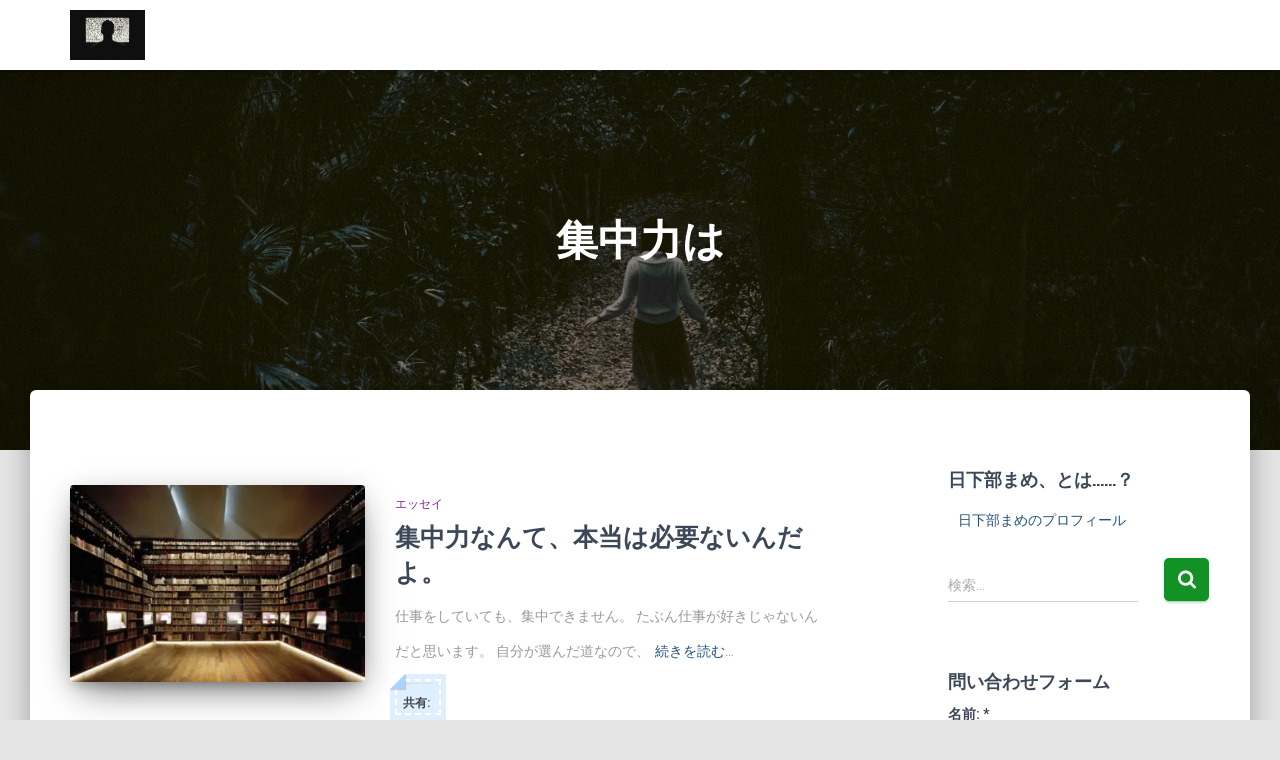

--- FILE ---
content_type: text/html; charset=UTF-8
request_url: https://mameblack.com/wp-admin/admin-ajax.php
body_size: 31
content:
102598.c9c024d9e1934d9458208c1305ae322a

--- FILE ---
content_type: text/html; charset=utf-8
request_url: https://www.google.com/recaptcha/api2/aframe
body_size: 248
content:
<!DOCTYPE HTML><html><head><meta http-equiv="content-type" content="text/html; charset=UTF-8"></head><body><script nonce="OmapigeZ5kzP85txJ_4lAw">/** Anti-fraud and anti-abuse applications only. See google.com/recaptcha */ try{var clients={'sodar':'https://pagead2.googlesyndication.com/pagead/sodar?'};window.addEventListener("message",function(a){try{if(a.source===window.parent){var b=JSON.parse(a.data);var c=clients[b['id']];if(c){var d=document.createElement('img');d.src=c+b['params']+'&rc='+(localStorage.getItem("rc::a")?sessionStorage.getItem("rc::b"):"");window.document.body.appendChild(d);sessionStorage.setItem("rc::e",parseInt(sessionStorage.getItem("rc::e")||0)+1);localStorage.setItem("rc::h",'1768423541257');}}}catch(b){}});window.parent.postMessage("_grecaptcha_ready", "*");}catch(b){}</script></body></html>